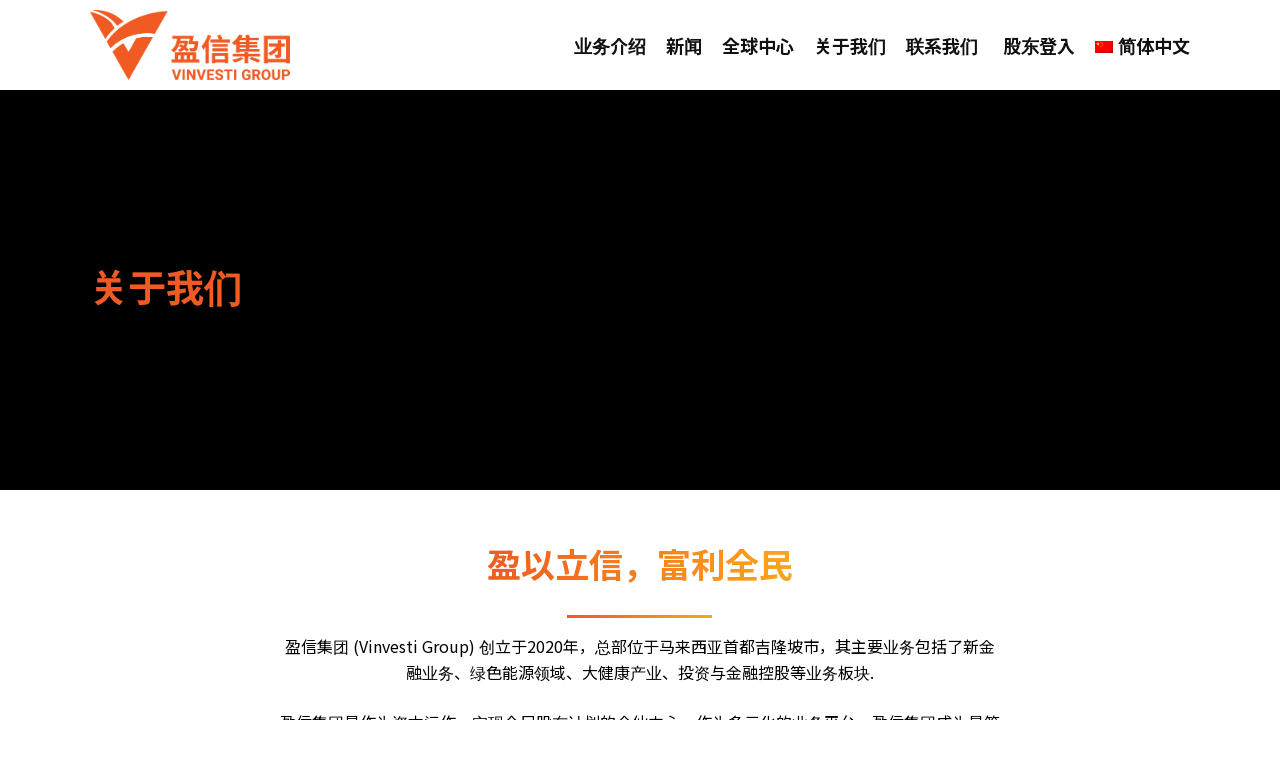

--- FILE ---
content_type: text/html; charset=UTF-8
request_url: https://www.vinvestigroup.com/%E5%85%B3%E4%BA%8E%E6%88%91%E4%BB%AC/
body_size: 15887
content:
<!DOCTYPE html>

<html lang="zh-hans" class="no-js">
<head>
	
	<meta charset="UTF-8">
	
	<meta name="viewport" content="width=device-width, initial-scale=1, maximum-scale=1, user-scalable=0" /><meta name='robots' content='index, follow, max-image-preview:large, max-snippet:-1, max-video-preview:-1' />
<link rel="alternate" hreflang="zh-hans" href="https://www.vinvestigroup.com/%e5%85%b3%e4%ba%8e%e6%88%91%e4%bb%ac/" />
<link rel="alternate" hreflang="en" href="https://www.vinvestigroup.com/about-us/?lang=en" />
<link rel="alternate" hreflang="ja" href="https://www.vinvestigroup.com/%e5%85%b3%e4%ba%8e%e6%88%91%e4%bb%ac/?lang=ja" />
<link rel="alternate" hreflang="ko" href="https://www.vinvestigroup.com/%e5%85%b3%e4%ba%8e%e6%88%91%e4%bb%ac/?lang=ko" />
<link rel="alternate" hreflang="vi" href="https://www.vinvestigroup.com/%e5%85%b3%e4%ba%8e%e6%88%91%e4%bb%ac/?lang=vi" />
<link rel="alternate" hreflang="zh-hant" href="https://www.vinvestigroup.com/%e5%85%b3%e4%ba%8e%e6%88%91%e4%bb%ac/?lang=zh-hant" />
<link rel="alternate" hreflang="x-default" href="https://www.vinvestigroup.com/%e5%85%b3%e4%ba%8e%e6%88%91%e4%bb%ac/" />

	<!-- This site is optimized with the Yoast SEO plugin v20.1 - https://yoast.com/wordpress/plugins/seo/ -->
	<title>关于我们 - 盈信集团 Vinvesti Group</title>
	<link rel="canonical" href="https://www.vinvestigroup.com/关于我们/" />
	<meta property="og:locale" content="zh_CN" />
	<meta property="og:type" content="article" />
	<meta property="og:title" content="关于我们 - 盈信集团 Vinvesti Group" />
	<meta property="og:url" content="https://www.vinvestigroup.com/关于我们/" />
	<meta property="og:site_name" content="盈信集团 Vinvesti Group" />
	<meta property="article:modified_time" content="2021-05-05T01:42:11+00:00" />
	<meta name="twitter:card" content="summary_large_image" />
	<meta name="twitter:label1" content="预计阅读时间" />
	<meta name="twitter:data1" content="2分" />
	<script type="application/ld+json" class="yoast-schema-graph">{"@context":"https://schema.org","@graph":[{"@type":"WebPage","@id":"https://www.vinvestigroup.com/%e5%85%b3%e4%ba%8e%e6%88%91%e4%bb%ac/","url":"https://www.vinvestigroup.com/%e5%85%b3%e4%ba%8e%e6%88%91%e4%bb%ac/","name":"关于我们 - 盈信集团 Vinvesti Group","isPartOf":{"@id":"https://www.vinvestigroup.com/#website"},"datePublished":"2021-01-27T03:19:05+00:00","dateModified":"2021-05-05T01:42:11+00:00","breadcrumb":{"@id":"https://www.vinvestigroup.com/%e5%85%b3%e4%ba%8e%e6%88%91%e4%bb%ac/#breadcrumb"},"inLanguage":"zh-CN","potentialAction":[{"@type":"ReadAction","target":["https://www.vinvestigroup.com/%e5%85%b3%e4%ba%8e%e6%88%91%e4%bb%ac/"]}]},{"@type":"BreadcrumbList","@id":"https://www.vinvestigroup.com/%e5%85%b3%e4%ba%8e%e6%88%91%e4%bb%ac/#breadcrumb","itemListElement":[{"@type":"ListItem","position":1,"name":"首页","item":"https://www.vinvestigroup.com/"},{"@type":"ListItem","position":2,"name":"关于我们"}]},{"@type":"WebSite","@id":"https://www.vinvestigroup.com/#website","url":"https://www.vinvestigroup.com/","name":"盈信集团 Vinvesti Group","description":"Official Website","potentialAction":[{"@type":"SearchAction","target":{"@type":"EntryPoint","urlTemplate":"https://www.vinvestigroup.com/?s={search_term_string}"},"query-input":"required name=search_term_string"}],"inLanguage":"zh-CN"}]}</script>
	<!-- / Yoast SEO plugin. -->


<link rel='dns-prefetch' href='//fonts.googleapis.com' />
<link rel="alternate" type="application/rss+xml" title="盈信集团 Vinvesti Group &raquo; Feed" href="https://www.vinvestigroup.com/feed/" />
<link rel="alternate" type="application/rss+xml" title="盈信集团 Vinvesti Group &raquo; 评论Feed" href="https://www.vinvestigroup.com/comments/feed/" />
<script type="text/javascript">
window._wpemojiSettings = {"baseUrl":"https:\/\/s.w.org\/images\/core\/emoji\/14.0.0\/72x72\/","ext":".png","svgUrl":"https:\/\/s.w.org\/images\/core\/emoji\/14.0.0\/svg\/","svgExt":".svg","source":{"concatemoji":"https:\/\/www.vinvestigroup.com\/wp-includes\/js\/wp-emoji-release.min.js?ver=52d49bce21afed5803c5d6f71382869e"}};
/*! This file is auto-generated */
!function(e,a,t){var n,r,o,i=a.createElement("canvas"),p=i.getContext&&i.getContext("2d");function s(e,t){var a=String.fromCharCode,e=(p.clearRect(0,0,i.width,i.height),p.fillText(a.apply(this,e),0,0),i.toDataURL());return p.clearRect(0,0,i.width,i.height),p.fillText(a.apply(this,t),0,0),e===i.toDataURL()}function c(e){var t=a.createElement("script");t.src=e,t.defer=t.type="text/javascript",a.getElementsByTagName("head")[0].appendChild(t)}for(o=Array("flag","emoji"),t.supports={everything:!0,everythingExceptFlag:!0},r=0;r<o.length;r++)t.supports[o[r]]=function(e){if(p&&p.fillText)switch(p.textBaseline="top",p.font="600 32px Arial",e){case"flag":return s([127987,65039,8205,9895,65039],[127987,65039,8203,9895,65039])?!1:!s([55356,56826,55356,56819],[55356,56826,8203,55356,56819])&&!s([55356,57332,56128,56423,56128,56418,56128,56421,56128,56430,56128,56423,56128,56447],[55356,57332,8203,56128,56423,8203,56128,56418,8203,56128,56421,8203,56128,56430,8203,56128,56423,8203,56128,56447]);case"emoji":return!s([129777,127995,8205,129778,127999],[129777,127995,8203,129778,127999])}return!1}(o[r]),t.supports.everything=t.supports.everything&&t.supports[o[r]],"flag"!==o[r]&&(t.supports.everythingExceptFlag=t.supports.everythingExceptFlag&&t.supports[o[r]]);t.supports.everythingExceptFlag=t.supports.everythingExceptFlag&&!t.supports.flag,t.DOMReady=!1,t.readyCallback=function(){t.DOMReady=!0},t.supports.everything||(n=function(){t.readyCallback()},a.addEventListener?(a.addEventListener("DOMContentLoaded",n,!1),e.addEventListener("load",n,!1)):(e.attachEvent("onload",n),a.attachEvent("onreadystatechange",function(){"complete"===a.readyState&&t.readyCallback()})),(e=t.source||{}).concatemoji?c(e.concatemoji):e.wpemoji&&e.twemoji&&(c(e.twemoji),c(e.wpemoji)))}(window,document,window._wpemojiSettings);
</script>
<style type="text/css">
img.wp-smiley,
img.emoji {
	display: inline !important;
	border: none !important;
	box-shadow: none !important;
	height: 1em !important;
	width: 1em !important;
	margin: 0 0.07em !important;
	vertical-align: -0.1em !important;
	background: none !important;
	padding: 0 !important;
}
</style>
	<link rel='stylesheet' id='wp-block-library-css' href='https://www.vinvestigroup.com/wp-includes/css/dist/block-library/style.min.css?ver=52d49bce21afed5803c5d6f71382869e' type='text/css' media='all' />
<link rel='stylesheet' id='classic-theme-styles-css' href='https://www.vinvestigroup.com/wp-includes/css/classic-themes.min.css?ver=1' type='text/css' media='all' />
<style id='global-styles-inline-css' type='text/css'>
body{--wp--preset--color--black: #000000;--wp--preset--color--cyan-bluish-gray: #abb8c3;--wp--preset--color--white: #ffffff;--wp--preset--color--pale-pink: #f78da7;--wp--preset--color--vivid-red: #cf2e2e;--wp--preset--color--luminous-vivid-orange: #ff6900;--wp--preset--color--luminous-vivid-amber: #fcb900;--wp--preset--color--light-green-cyan: #7bdcb5;--wp--preset--color--vivid-green-cyan: #00d084;--wp--preset--color--pale-cyan-blue: #8ed1fc;--wp--preset--color--vivid-cyan-blue: #0693e3;--wp--preset--color--vivid-purple: #9b51e0;--wp--preset--gradient--vivid-cyan-blue-to-vivid-purple: linear-gradient(135deg,rgba(6,147,227,1) 0%,rgb(155,81,224) 100%);--wp--preset--gradient--light-green-cyan-to-vivid-green-cyan: linear-gradient(135deg,rgb(122,220,180) 0%,rgb(0,208,130) 100%);--wp--preset--gradient--luminous-vivid-amber-to-luminous-vivid-orange: linear-gradient(135deg,rgba(252,185,0,1) 0%,rgba(255,105,0,1) 100%);--wp--preset--gradient--luminous-vivid-orange-to-vivid-red: linear-gradient(135deg,rgba(255,105,0,1) 0%,rgb(207,46,46) 100%);--wp--preset--gradient--very-light-gray-to-cyan-bluish-gray: linear-gradient(135deg,rgb(238,238,238) 0%,rgb(169,184,195) 100%);--wp--preset--gradient--cool-to-warm-spectrum: linear-gradient(135deg,rgb(74,234,220) 0%,rgb(151,120,209) 20%,rgb(207,42,186) 40%,rgb(238,44,130) 60%,rgb(251,105,98) 80%,rgb(254,248,76) 100%);--wp--preset--gradient--blush-light-purple: linear-gradient(135deg,rgb(255,206,236) 0%,rgb(152,150,240) 100%);--wp--preset--gradient--blush-bordeaux: linear-gradient(135deg,rgb(254,205,165) 0%,rgb(254,45,45) 50%,rgb(107,0,62) 100%);--wp--preset--gradient--luminous-dusk: linear-gradient(135deg,rgb(255,203,112) 0%,rgb(199,81,192) 50%,rgb(65,88,208) 100%);--wp--preset--gradient--pale-ocean: linear-gradient(135deg,rgb(255,245,203) 0%,rgb(182,227,212) 50%,rgb(51,167,181) 100%);--wp--preset--gradient--electric-grass: linear-gradient(135deg,rgb(202,248,128) 0%,rgb(113,206,126) 100%);--wp--preset--gradient--midnight: linear-gradient(135deg,rgb(2,3,129) 0%,rgb(40,116,252) 100%);--wp--preset--duotone--dark-grayscale: url('#wp-duotone-dark-grayscale');--wp--preset--duotone--grayscale: url('#wp-duotone-grayscale');--wp--preset--duotone--purple-yellow: url('#wp-duotone-purple-yellow');--wp--preset--duotone--blue-red: url('#wp-duotone-blue-red');--wp--preset--duotone--midnight: url('#wp-duotone-midnight');--wp--preset--duotone--magenta-yellow: url('#wp-duotone-magenta-yellow');--wp--preset--duotone--purple-green: url('#wp-duotone-purple-green');--wp--preset--duotone--blue-orange: url('#wp-duotone-blue-orange');--wp--preset--font-size--small: 13px;--wp--preset--font-size--medium: 20px;--wp--preset--font-size--large: 36px;--wp--preset--font-size--x-large: 42px;--wp--preset--spacing--20: 0.44rem;--wp--preset--spacing--30: 0.67rem;--wp--preset--spacing--40: 1rem;--wp--preset--spacing--50: 1.5rem;--wp--preset--spacing--60: 2.25rem;--wp--preset--spacing--70: 3.38rem;--wp--preset--spacing--80: 5.06rem;}:where(.is-layout-flex){gap: 0.5em;}body .is-layout-flow > .alignleft{float: left;margin-inline-start: 0;margin-inline-end: 2em;}body .is-layout-flow > .alignright{float: right;margin-inline-start: 2em;margin-inline-end: 0;}body .is-layout-flow > .aligncenter{margin-left: auto !important;margin-right: auto !important;}body .is-layout-constrained > .alignleft{float: left;margin-inline-start: 0;margin-inline-end: 2em;}body .is-layout-constrained > .alignright{float: right;margin-inline-start: 2em;margin-inline-end: 0;}body .is-layout-constrained > .aligncenter{margin-left: auto !important;margin-right: auto !important;}body .is-layout-constrained > :where(:not(.alignleft):not(.alignright):not(.alignfull)){max-width: var(--wp--style--global--content-size);margin-left: auto !important;margin-right: auto !important;}body .is-layout-constrained > .alignwide{max-width: var(--wp--style--global--wide-size);}body .is-layout-flex{display: flex;}body .is-layout-flex{flex-wrap: wrap;align-items: center;}body .is-layout-flex > *{margin: 0;}:where(.wp-block-columns.is-layout-flex){gap: 2em;}.has-black-color{color: var(--wp--preset--color--black) !important;}.has-cyan-bluish-gray-color{color: var(--wp--preset--color--cyan-bluish-gray) !important;}.has-white-color{color: var(--wp--preset--color--white) !important;}.has-pale-pink-color{color: var(--wp--preset--color--pale-pink) !important;}.has-vivid-red-color{color: var(--wp--preset--color--vivid-red) !important;}.has-luminous-vivid-orange-color{color: var(--wp--preset--color--luminous-vivid-orange) !important;}.has-luminous-vivid-amber-color{color: var(--wp--preset--color--luminous-vivid-amber) !important;}.has-light-green-cyan-color{color: var(--wp--preset--color--light-green-cyan) !important;}.has-vivid-green-cyan-color{color: var(--wp--preset--color--vivid-green-cyan) !important;}.has-pale-cyan-blue-color{color: var(--wp--preset--color--pale-cyan-blue) !important;}.has-vivid-cyan-blue-color{color: var(--wp--preset--color--vivid-cyan-blue) !important;}.has-vivid-purple-color{color: var(--wp--preset--color--vivid-purple) !important;}.has-black-background-color{background-color: var(--wp--preset--color--black) !important;}.has-cyan-bluish-gray-background-color{background-color: var(--wp--preset--color--cyan-bluish-gray) !important;}.has-white-background-color{background-color: var(--wp--preset--color--white) !important;}.has-pale-pink-background-color{background-color: var(--wp--preset--color--pale-pink) !important;}.has-vivid-red-background-color{background-color: var(--wp--preset--color--vivid-red) !important;}.has-luminous-vivid-orange-background-color{background-color: var(--wp--preset--color--luminous-vivid-orange) !important;}.has-luminous-vivid-amber-background-color{background-color: var(--wp--preset--color--luminous-vivid-amber) !important;}.has-light-green-cyan-background-color{background-color: var(--wp--preset--color--light-green-cyan) !important;}.has-vivid-green-cyan-background-color{background-color: var(--wp--preset--color--vivid-green-cyan) !important;}.has-pale-cyan-blue-background-color{background-color: var(--wp--preset--color--pale-cyan-blue) !important;}.has-vivid-cyan-blue-background-color{background-color: var(--wp--preset--color--vivid-cyan-blue) !important;}.has-vivid-purple-background-color{background-color: var(--wp--preset--color--vivid-purple) !important;}.has-black-border-color{border-color: var(--wp--preset--color--black) !important;}.has-cyan-bluish-gray-border-color{border-color: var(--wp--preset--color--cyan-bluish-gray) !important;}.has-white-border-color{border-color: var(--wp--preset--color--white) !important;}.has-pale-pink-border-color{border-color: var(--wp--preset--color--pale-pink) !important;}.has-vivid-red-border-color{border-color: var(--wp--preset--color--vivid-red) !important;}.has-luminous-vivid-orange-border-color{border-color: var(--wp--preset--color--luminous-vivid-orange) !important;}.has-luminous-vivid-amber-border-color{border-color: var(--wp--preset--color--luminous-vivid-amber) !important;}.has-light-green-cyan-border-color{border-color: var(--wp--preset--color--light-green-cyan) !important;}.has-vivid-green-cyan-border-color{border-color: var(--wp--preset--color--vivid-green-cyan) !important;}.has-pale-cyan-blue-border-color{border-color: var(--wp--preset--color--pale-cyan-blue) !important;}.has-vivid-cyan-blue-border-color{border-color: var(--wp--preset--color--vivid-cyan-blue) !important;}.has-vivid-purple-border-color{border-color: var(--wp--preset--color--vivid-purple) !important;}.has-vivid-cyan-blue-to-vivid-purple-gradient-background{background: var(--wp--preset--gradient--vivid-cyan-blue-to-vivid-purple) !important;}.has-light-green-cyan-to-vivid-green-cyan-gradient-background{background: var(--wp--preset--gradient--light-green-cyan-to-vivid-green-cyan) !important;}.has-luminous-vivid-amber-to-luminous-vivid-orange-gradient-background{background: var(--wp--preset--gradient--luminous-vivid-amber-to-luminous-vivid-orange) !important;}.has-luminous-vivid-orange-to-vivid-red-gradient-background{background: var(--wp--preset--gradient--luminous-vivid-orange-to-vivid-red) !important;}.has-very-light-gray-to-cyan-bluish-gray-gradient-background{background: var(--wp--preset--gradient--very-light-gray-to-cyan-bluish-gray) !important;}.has-cool-to-warm-spectrum-gradient-background{background: var(--wp--preset--gradient--cool-to-warm-spectrum) !important;}.has-blush-light-purple-gradient-background{background: var(--wp--preset--gradient--blush-light-purple) !important;}.has-blush-bordeaux-gradient-background{background: var(--wp--preset--gradient--blush-bordeaux) !important;}.has-luminous-dusk-gradient-background{background: var(--wp--preset--gradient--luminous-dusk) !important;}.has-pale-ocean-gradient-background{background: var(--wp--preset--gradient--pale-ocean) !important;}.has-electric-grass-gradient-background{background: var(--wp--preset--gradient--electric-grass) !important;}.has-midnight-gradient-background{background: var(--wp--preset--gradient--midnight) !important;}.has-small-font-size{font-size: var(--wp--preset--font-size--small) !important;}.has-medium-font-size{font-size: var(--wp--preset--font-size--medium) !important;}.has-large-font-size{font-size: var(--wp--preset--font-size--large) !important;}.has-x-large-font-size{font-size: var(--wp--preset--font-size--x-large) !important;}
.wp-block-navigation a:where(:not(.wp-element-button)){color: inherit;}
:where(.wp-block-columns.is-layout-flex){gap: 2em;}
.wp-block-pullquote{font-size: 1.5em;line-height: 1.6;}
</style>
<link rel='stylesheet' id='contact-form-7-css' href='https://www.vinvestigroup.com/wp-content/plugins/contact-form-7/includes/css/styles.css?ver=5.7.3' type='text/css' media='all' />
<link rel='stylesheet' id='fpl_fancy-css' href='https://www.vinvestigroup.com/wp-content/plugins/fancy_owlsome/assets/css/jquery.fancybox.min.css?ver=52d49bce21afed5803c5d6f71382869e' type='text/css' media='all' />
<link rel='stylesheet' id='rs-plugin-settings-css' href='https://www.vinvestigroup.com/wp-content/plugins/revslider/public/assets/css/rs6.css?ver=6.0.9' type='text/css' media='all' />
<style id='rs-plugin-settings-inline-css' type='text/css'>
#rs-demo-id {}
</style>
<link rel='stylesheet' id='salient-social-css' href='https://www.vinvestigroup.com/wp-content/plugins/salient-social/css/style.css?ver=1.0' type='text/css' media='all' />
<style id='salient-social-inline-css' type='text/css'>

  .sharing-default-minimal .nectar-love.loved,
  body .nectar-social[data-color-override="override"].fixed > a:before, 
  body .nectar-social[data-color-override="override"].fixed .nectar-social-inner a,
  .sharing-default-minimal .nectar-social[data-color-override="override"] .nectar-social-inner a:hover {
    background-color: #f15a22;
  }
  .nectar-social.hover .nectar-love.loved,
  .nectar-social.hover > .nectar-love-button a:hover,
  .nectar-social[data-color-override="override"].hover > div a:hover,
  #single-below-header .nectar-social[data-color-override="override"].hover > div a:hover,
  .nectar-social[data-color-override="override"].hover .share-btn:hover,
  .sharing-default-minimal .nectar-social[data-color-override="override"] .nectar-social-inner a {
    border-color: #f15a22;
  }
  #single-below-header .nectar-social.hover .nectar-love.loved i,
  #single-below-header .nectar-social.hover[data-color-override="override"] a:hover,
  #single-below-header .nectar-social.hover[data-color-override="override"] a:hover i,
  #single-below-header .nectar-social.hover .nectar-love-button a:hover i,
  .nectar-love:hover i,
  .hover .nectar-love:hover .total_loves,
  .nectar-love.loved i,
  .nectar-social.hover .nectar-love.loved .total_loves,
  .nectar-social.hover .share-btn:hover, 
  .nectar-social[data-color-override="override"].hover .nectar-social-inner a:hover,
  .nectar-social[data-color-override="override"].hover > div:hover span,
  .sharing-default-minimal .nectar-social[data-color-override="override"] .nectar-social-inner a:not(:hover) i,
  .sharing-default-minimal .nectar-social[data-color-override="override"] .nectar-social-inner a:not(:hover) {
    color: #f15a22;
  }
</style>
<link rel='stylesheet' id='wpml-menu-item-0-css' href='//www.vinvestigroup.com/wp-content/plugins/sitepress-multilingual-cms/templates/language-switchers/menu-item/style.min.css?ver=1' type='text/css' media='all' />
<link rel='stylesheet' id='font-awesome-css' href='https://www.vinvestigroup.com/wp-content/themes/salient/css/font-awesome.min.css?ver=4.6.4' type='text/css' media='all' />
<link rel='stylesheet' id='main-styles-css' href='https://www.vinvestigroup.com/wp-content/themes/salient/css/style.css?ver=10.5.3' type='text/css' media='all' />
<style id='main-styles-inline-css' type='text/css'>
html body[data-header-resize="1"] .container-wrap, html body[data-header-resize="0"] .container-wrap, body[data-header-format="left-header"][data-header-resize="0"] .container-wrap { padding-top: 0; }
html:not(.page-trans-loaded) { background-color: #ffffff; }
</style>
<link rel='stylesheet' id='magnific-css' href='https://www.vinvestigroup.com/wp-content/themes/salient/css/plugins/magnific.css?ver=8.6.0' type='text/css' media='all' />
<link rel='stylesheet' id='nectar_default_font_open_sans-css' href='https://fonts.googleapis.com/css?family=Open+Sans%3A300%2C400%2C600%2C700&#038;subset=latin%2Clatin-ext' type='text/css' media='all' />
<link rel='stylesheet' id='responsive-css' href='https://www.vinvestigroup.com/wp-content/themes/salient/css/responsive.css?ver=10.5.3' type='text/css' media='all' />
<link rel='stylesheet' id='select2-css' href='https://www.vinvestigroup.com/wp-content/themes/salient/css/plugins/select2.css?ver=6.2' type='text/css' media='all' />
<link rel='stylesheet' id='skin-material-css' href='https://www.vinvestigroup.com/wp-content/themes/salient/css/skin-material.css?ver=10.5.3' type='text/css' media='all' />
<link rel='stylesheet' id='js_composer_front-css' href='https://www.vinvestigroup.com/wp-content/plugins/js_composer_salient/assets/css/js_composer.min.css?ver=5.7' type='text/css' media='all' />
<link rel='stylesheet' id='dynamic-css-css' href='https://www.vinvestigroup.com/wp-content/themes/salient/css/salient-dynamic-styles.css?ver=15716' type='text/css' media='all' />
<style id='dynamic-css-inline-css' type='text/css'>
#page-header-bg h1,#page-header-bg .subheader,.nectar-box-roll .overlaid-content h1,.nectar-box-roll .overlaid-content .subheader,#page-header-bg #portfolio-nav a i,body .section-title #portfolio-nav a:hover i,.page-header-no-bg h1,.page-header-no-bg span,#page-header-bg #portfolio-nav a i,#page-header-bg span,#page-header-bg #single-below-header a:hover,#page-header-bg #single-below-header a:focus,#page-header-bg.fullscreen-header .author-section a{color:#f15a22!important;}body #page-header-bg .pinterest-share i,body #page-header-bg .facebook-share i,body #page-header-bg .linkedin-share i,body #page-header-bg .twitter-share i,body #page-header-bg .google-plus-share i,body #page-header-bg .icon-salient-heart,body #page-header-bg .icon-salient-heart-2{color:#f15a22;}body .section-title #portfolio-nav a:hover i{opacity:0.75;}.single #page-header-bg .blog-title #single-meta .nectar-social.hover > div a,.single #page-header-bg .blog-title #single-meta > div a,.single #page-header-bg .blog-title #single-meta ul .n-shortcode a,#page-header-bg .blog-title #single-meta .nectar-social.hover .share-btn{border-color:rgba(241,90,34,0.4);}.single #page-header-bg .blog-title #single-meta .nectar-social.hover > div a:hover,#page-header-bg .blog-title #single-meta .nectar-social.hover .share-btn:hover,.single #page-header-bg .blog-title #single-meta div > a:hover,.single #page-header-bg .blog-title #single-meta ul .n-shortcode a:hover,.single #page-header-bg .blog-title #single-meta ul li:not(.meta-share-count):hover > a{border-color:rgba(241,90,34,1);}.single #page-header-bg #single-meta div span,.single #page-header-bg #single-meta > div a,.single #page-header-bg #single-meta > div i{color:#f15a22!important;}.single #page-header-bg #single-meta ul .meta-share-count .nectar-social a i{color:rgba(241,90,34,0.7)!important;}.single #page-header-bg #single-meta ul .meta-share-count .nectar-social a:hover i{color:rgba(241,90,34,1)!important;}@media only screen and (min-width:1000px){body #ajax-content-wrap.no-scroll{min-height:calc(100vh - 90px);height:calc(100vh - 90px)!important;}}@media only screen and (min-width:1000px){#page-header-wrap.fullscreen-header,#page-header-wrap.fullscreen-header #page-header-bg,html:not(.nectar-box-roll-loaded) .nectar-box-roll > #page-header-bg.fullscreen-header,.nectar_fullscreen_zoom_recent_projects,#nectar_fullscreen_rows:not(.afterLoaded) > div{height:calc(100vh - 89px);}.wpb_row.vc_row-o-full-height.top-level,.wpb_row.vc_row-o-full-height.top-level > .col.span_12{min-height:calc(100vh - 89px);}html:not(.nectar-box-roll-loaded) .nectar-box-roll > #page-header-bg.fullscreen-header{top:90px;}.nectar-slider-wrap[data-fullscreen="true"]:not(.loaded),.nectar-slider-wrap[data-fullscreen="true"]:not(.loaded) .swiper-container{height:calc(100vh - 88px)!important;}.admin-bar .nectar-slider-wrap[data-fullscreen="true"]:not(.loaded),.admin-bar .nectar-slider-wrap[data-fullscreen="true"]:not(.loaded) .swiper-container{height:calc(100vh - 88px - 32px)!important;}}
</style>
<link rel='stylesheet' id='redux-google-fonts-salient_redux-css' href='https://fonts.googleapis.com/css?family=Noto+Sans+JP%3A700%2C400%7CPT+Sans%3A400&#038;subset=latin&#038;ver=1675996033' type='text/css' media='all' />
<script type='text/javascript' src='https://www.vinvestigroup.com/wp-includes/js/jquery/jquery.min.js?ver=3.6.1' id='jquery-core-js'></script>
<script type='text/javascript' src='https://www.vinvestigroup.com/wp-includes/js/jquery/jquery-migrate.min.js?ver=3.3.2' id='jquery-migrate-js'></script>
<script type='text/javascript' src='https://www.vinvestigroup.com/wp-content/plugins/revslider/public/assets/js/revolution.tools.min.js?ver=6.0' id='tp-tools-js'></script>
<script type='text/javascript' src='https://www.vinvestigroup.com/wp-content/plugins/revslider/public/assets/js/rs6.min.js?ver=6.0.9' id='revmin-js'></script>
<link rel="https://api.w.org/" href="https://www.vinvestigroup.com/wp-json/" /><link rel="alternate" type="application/json" href="https://www.vinvestigroup.com/wp-json/wp/v2/pages/6523" /><link rel="EditURI" type="application/rsd+xml" title="RSD" href="https://www.vinvestigroup.com/xmlrpc.php?rsd" />
<link rel="wlwmanifest" type="application/wlwmanifest+xml" href="https://www.vinvestigroup.com/wp-includes/wlwmanifest.xml" />

<link rel='shortlink' href='https://www.vinvestigroup.com/?p=6523' />
<link rel="alternate" type="application/json+oembed" href="https://www.vinvestigroup.com/wp-json/oembed/1.0/embed?url=https%3A%2F%2Fwww.vinvestigroup.com%2F%25e5%2585%25b3%25e4%25ba%258e%25e6%2588%2591%25e4%25bb%25ac%2F" />
<link rel="alternate" type="text/xml+oembed" href="https://www.vinvestigroup.com/wp-json/oembed/1.0/embed?url=https%3A%2F%2Fwww.vinvestigroup.com%2F%25e5%2585%25b3%25e4%25ba%258e%25e6%2588%2591%25e4%25bb%25ac%2F&#038;format=xml" />
<meta name="generator" content="WPML ver:4.5.14 stt:59,61,1,28,29,57;" />
<script type="text/javascript"> var root = document.getElementsByTagName( "html" )[0]; root.setAttribute( "class", "js" ); </script><style type="text/css">.recentcomments a{display:inline !important;padding:0 !important;margin:0 !important;}</style><meta name="generator" content="Powered by WPBakery Page Builder - drag and drop page builder for WordPress."/>
<!--[if lte IE 9]><link rel="stylesheet" type="text/css" href="https://www.vinvestigroup.com/wp-content/plugins/js_composer_salient/assets/css/vc_lte_ie9.min.css" media="screen"><![endif]--><meta name="generator" content="Powered by Slider Revolution 6.0.9 - responsive, Mobile-Friendly Slider Plugin for WordPress with comfortable drag and drop interface." />
<link rel="icon" href="https://www.vinvestigroup.com/wp-content/uploads/2021/04/logo-icon-1-100x100.png" sizes="32x32" />
<link rel="icon" href="https://www.vinvestigroup.com/wp-content/uploads/2021/04/logo-icon-1.png" sizes="192x192" />
<link rel="apple-touch-icon" href="https://www.vinvestigroup.com/wp-content/uploads/2021/04/logo-icon-1.png" />
<meta name="msapplication-TileImage" content="https://www.vinvestigroup.com/wp-content/uploads/2021/04/logo-icon-1.png" />
<script type="text/javascript">function setREVStartSize(a){try{var b,c=document.getElementById(a.c).parentNode.offsetWidth;if(c=0===c||isNaN(c)?window.innerWidth:c,a.tabw=void 0===a.tabw?0:parseInt(a.tabw),a.thumbw=void 0===a.thumbw?0:parseInt(a.thumbw),a.tabh=void 0===a.tabh?0:parseInt(a.tabh),a.thumbh=void 0===a.thumbh?0:parseInt(a.thumbh),a.tabhide=void 0===a.tabhide?0:parseInt(a.tabhide),a.thumbhide=void 0===a.thumbhide?0:parseInt(a.thumbhide),a.mh=void 0===a.mh||""==a.mh?0:a.mh,"fullscreen"===a.layout||"fullscreen"===a.l)b=Math.max(a.mh,window.innerHeight);else{for(var d in a.gw=Array.isArray(a.gw)?a.gw:[a.gw],a.rl)(void 0===a.gw[d]||0===a.gw[d])&&(a.gw[d]=a.gw[d-1]);for(var d in a.gh=void 0===a.el||""===a.el||Array.isArray(a.el)&&0==a.el.length?a.gh:a.el,a.gh=Array.isArray(a.gh)?a.gh:[a.gh],a.rl)(void 0===a.gh[d]||0===a.gh[d])&&(a.gh[d]=a.gh[d-1]);var e,f=Array(a.rl.length),g=0;for(var d in a.tabw=a.tabhide>=c?0:a.tabw,a.thumbw=a.thumbhide>=c?0:a.thumbw,a.tabh=a.tabhide>=c?0:a.tabh,a.thumbh=a.thumbhide>=c?0:a.thumbh,a.rl)f[d]=a.rl[d]<window.innerWidth?0:a.rl[d];for(var d in e=f[0],f)e>f[d]&&0<f[d]&&(e=f[d],g=d);var h=c>a.gw[g]+a.tabw+a.thumbw?1:(c-(a.tabw+a.thumbw))/a.gw[g];b=a.gh[g]*h+(a.tabh+a.thumbh)}void 0===window.rs_init_css&&(window.rs_init_css=document.head.appendChild(document.createElement("style"))),document.getElementById(a.c).height=b,window.rs_init_css.innerHTML+="#"+a.c+"_wrapper { height: "+b+"px }"}catch(a){console.log("Failure at Presize of Slider:"+a)}};</script>
		<style type="text/css" id="wp-custom-css">
			html[lang=vi-VN] #top nav>ul>li>a{
	font-size: 14px;
}
p#breadcrumbs, fieldset.nf-saves-cont {
    display: none;
}
.lock-icon:before {
    content: url('https://dev.zhi.services/vinvestigroup/wp-content/uploads/2021/02/lock-solid.png');
    margin-left: 10px;
    margin-top: 3px;
    margin-right: -5px;
    display: inline-block;
	   filter: brightness(0.1);
}

.lock-icon > .sub-menu {
    padding: 10px 0;
}
.lock-icon.capital-icon:before, .lock-icon.vinvestiworld-icon:before {
    position: absolute;
    left: 15px;
    top: 50%;
    transform: translateY(-50%);
    margin: 0;
}
.lock-icon.capital-icon:after {
    content: '';
    position: absolute;
    left: 40px;
    top: 50%;
    transform: translateY(-50%);
    margin: 0;
    width: 20px;
    height: 20px;
    background: url(https://dev.zhi.services/vinvestigroup/wp-content/uploads/2021/05/Vinvesti-Capital_Icon.png);
    background-size: contain;
    background-repeat: no-repeat;
}
.lock-icon.vinvestiworld-icon:after {
    content: '';
    position: absolute;
    left: 40px;
    top: 50%;
    transform: translateY(-50%);
    margin: 0;
    width: 20px;
    height: 20px;
    background: url(https://dev.zhi.services/vinvestigroup/wp-content/uploads/2021/04/Vinvesti-Group_Logo_only.png);
    background-size: contain;
    background-repeat: no-repeat;
}
.sub-menu li.lock-icon:hover:before {
    filter: brightness(100);
	   z-index: 99;
}
 .sub-menu li.lock-icon:hover:after {
	z-index:99;
}
.lock-icon.capital-icon a, .lock-icon.vinvestiworld-icon a {
    padding-left: 65px;
    font-weight: bold !important;
}
@media screen and (max-width: 991px) {
	.lock-icon:before {
		filter:brightness(100);
		margin-left:0;
		margin-right: 5px;
	}
}

/** News **/
.shareholder_data-wrapper {
    margin: 80px 0;
    box-shadow: 0 0 5px rgb(0 0 0 / 30%);
}
.shareholder_data-header {
    background: #f15a22;
    padding: 25px 20px 20px;
    font-size: 20px;
}
.shareholder_data-header h3, .shareholder_data-header i {
    font-size: 24px;
    margin: 0;
}
.shareholder_data-content {
	text-align: center;
	padding: 35px 20px 20px;
}
.news_content-list {
    display: inline-block;
    width: calc(24.5% - 11.25px);
    margin-right: 15px;
    vertical-align: top;
}
.news_content-list:nth-child(4n) {
    margin-right: 0;
}
.news_content-list img {
    width: 100%;
    height: 140px;
    object-fit: cover;
    object-position: center;
}
.history-wrapper {
    box-shadow: 0 0 5px rgb(0 0 0 / 30%);
    margin-bottom: 20px;
}
.history-content {
    padding: 1.5rem;
	text-align: left;
}
.history-content h4 {
    margin-bottom: 25px;
    min-height: 60px;
			font-size: 18px;
			line-height: 20px;
}
.history-content a {
    font-weight: bold;
    font-size: 14px;
    display: inline-block;
    border-bottom: solid 1px;
    line-height: 15px;
}
.history-content p {
    font-size: 13px;
    font-weight: normal;
}
.news_pagination {
	text-align: center;
}
.news_pagination .page-numbers {
    padding: 5px 10px;
    box-shadow: 0 0 5px rgb(0 0 0 / 30%);
    border-radius: 3px;
    margin: 3px;
    display: inline-block;
}
.news_pagination .page-numbers.current, .news_pagination .page-numbers:hover {
    background: #f15a22;
    color: #fff;
}
@media screen and (max-width: 991px) {
	/* News */
	.news_content-list {
    display: inline-block;
    width: calc(49.5% - 7.5px);
    margin-right: 15px;
    vertical-align: top;
	}
	.news_content-list:nth-child(4n) {
    margin-right: 15px;
	}
	.news_content-list:nth-child(even) {
    margin-right: 0;
	}
}
@media screen and (max-width: 480px) {
	/* News */
	.news_content-list {
		width: 100%;
	}
	.history-content a {
		font-size: 12px;
	}
	.history-content h4 {
		font-size: 15px;
		margin-bottom: 15px;
		min-height: 40px;
	}
	.history-wrapper img {
		height: 160px;
	}
	.history-wrapper {
		box-shadow: none;
		border:solid 1px #ededed;
		margin-bottom: 20px;
	}
	.shareholder_data-content.news_content {
		padding: 20px 15px 0;
	}
	.history-content {
		padding: 15px;
	}
	.news_pagination .page-numbers {
    padding: 3px 8px;
    box-shadow: none;
    border-radius: 0;
    margin: 3px;
    display: inline-block;
	}
}

/** PROJECTS **/
.text-white, body .text-white, body .text-white h4{
    color: #fff;
}
.vvtgrp-project-logo {
    max-height: 120px;
    width: auto;
}
.vvtgrp-project-title h1 {
    color: #fff;
    font-size: 4.5rem;
    letter-spacing: 5px;
    line-height: 4.5rem;
}
body .row .vvtgrp-projects-content h4 {
    margin-bottom: 30px;
}
.vvtgrp-project-bottom .owl-dots {
    display: none;
}
.vvtgrp-project-bottom .owl-carousel img {
    height: 200px;
    width: 100%;
    object-fit: cover;
    object-position: center;
}
@media screen and (max-width: 575px) {
    .vvtgrp-project-title h1 {
        color: #fff;
        font-size: 2.5rem;
        letter-spacing: 1px;
        line-height: 2.5rem;
    }
    .vvtgrp-project-logo {
        max-height: 80px;
    }
}

/* 伊利购 */
.ytl-app {
    display: inline-block;
    margin: 0 10px;
    max-width: 45%;
}
.ylg-img img, .row .col .ylg-img img{
	margin-bottom: 0;
}
.ylg-app-wrapper p {
    display: flex;
    justify-content: space-between;
	margin-top: -20px;
}
.ylg-img-col > .vc_column-inner > .wpb_wrapper {
    max-width: 440px;
}
.ylg-theme-btn a {
    background: rgb(241,90,34);
    background: linear-gradient(0deg, rgba(241,90,34,1) 0%, rgba(250,166,26,1) 100%);
    display: inline-block;
    margin: 0 auto;
    padding: 8px 25px 12px;
    color: #fff;
    border-radius: 25px;
}

		</style>
		<noscript><style type="text/css"> .wpb_animate_when_almost_visible { opacity: 1; }</style></noscript>	
</head>


<body class="page-template-default page page-id-6523 nectar-auto-lightbox material wpb-js-composer js-comp-ver-5.7 vc_responsive" data-footer-reveal="false" data-footer-reveal-shadow="none" data-header-format="default" data-body-border="off" data-boxed-style="" data-header-breakpoint="1000" data-dropdown-style="minimal" data-cae="easeOutQuart" data-cad="1000" data-megamenu-width="contained" data-aie="zoom-out" data-ls="magnific" data-apte="center_mask_reveal" data-hhun="1" data-fancy-form-rcs="1" data-form-style="minimal" data-form-submit="regular" data-is="minimal" data-button-style="slightly_rounded_shadow" data-user-account-button="false" data-header-inherit-rc="false" data-header-search="false" data-animated-anchors="true" data-ajax-transitions="true" data-full-width-header="false" data-slide-out-widget-area="true" data-slide-out-widget-area-style="slide-out-from-right" data-user-set-ocm="off" data-loading-animation="none" data-bg-header="true" data-responsive="1" data-ext-responsive="true" data-header-resize="0" data-header-color="custom" data-transparent-header="false" data-cart="false" data-remove-m-parallax="" data-remove-m-video-bgs="" data-force-header-trans-color="light" data-smooth-scrolling="0" data-permanent-transparent="false" >
	
	<script type="text/javascript"> if(navigator.userAgent.match(/(Android|iPod|iPhone|iPad|BlackBerry|IEMobile|Opera Mini)/)) { document.body.className += " using-mobile-browser "; } </script><div class="ocm-effect-wrap"><div class="ocm-effect-wrap-inner"><div id="ajax-loading-screen" data-disable-mobile="1" data-disable-fade-on-click="0" data-effect="center_mask_reveal" data-method="standard"><span class="mask-top"></span><span class="mask-right"></span><span class="mask-bottom"></span><span class="mask-left"></span></div>	
	<div id="header-space"  data-header-mobile-fixed='1'></div> 
	
		
	<div id="header-outer" data-has-menu="true" data-has-buttons="no" data-using-pr-menu="false" data-mobile-fixed="1" data-ptnm="false" data-lhe="default" data-user-set-bg="#ffffff" data-format="default" data-permanent-transparent="false" data-megamenu-rt="0" data-remove-fixed="0" data-header-resize="0" data-cart="false" data-transparency-option="0" data-box-shadow="large" data-shrink-num="6" data-using-secondary="0" data-using-logo="1" data-logo-height="70" data-m-logo-height="35" data-padding="10" data-full-width="false" data-condense="false" >
		
		
<div id="search-outer" class="nectar">
	<div id="search">
		<div class="container">
			 <div id="search-box">
				 <div class="inner-wrap">
					 <div class="col span_12">
						  <form role="search" action="https://www.vinvestigroup.com/" method="GET">
														 <input type="text" name="s" id="s" value="" placeholder="Search" /> 
							 								
						<span>Hit enter to search or ESC to close</span>						</form>
					</div><!--/span_12-->
				</div><!--/inner-wrap-->
			 </div><!--/search-box-->
			 <div id="close"><a href="#">
				<span class="close-wrap"> <span class="close-line close-line1"></span> <span class="close-line close-line2"></span> </span>				 </a></div>
		 </div><!--/container-->
	</div><!--/search-->
</div><!--/search-outer-->

<header id="top">
	<div class="container">
		<div class="row">
			<div class="col span_3">
				<a id="logo" href="https://www.vinvestigroup.com" data-supplied-ml-starting-dark="true" data-supplied-ml-starting="true" data-supplied-ml="false" >
					<img class="stnd default-logo" alt="盈信集团 Vinvesti Group" src="https://www.vinvestigroup.com/wp-content/uploads/2021/04/Vinvesti-Group_Logo_Solid.png" srcset="https://www.vinvestigroup.com/wp-content/uploads/2021/04/Vinvesti-Group_Logo_Solid.png 1x, https://www.vinvestigroup.com/wp-content/uploads/2021/04/Vinvesti-Group_Logo_Solid.png 2x" /> 
				</a>
				
							</div><!--/span_3-->
			
			<div class="col span_9 col_last">
									<div class="slide-out-widget-area-toggle mobile-icon slide-out-from-right" data-icon-animation="simple-transform">
						<div> <a href="#sidewidgetarea" aria-label="Navigation Menu" aria-expanded="false" class="closed"> <span aria-hidden="true"> <i class="lines-button x2"> <i class="lines"></i> </i> </span> </a> </div> 
					</div>
								
									
					<nav>
						
						<ul class="sf-menu">	
							<li id="menu-item-7101" class="menu-item menu-item-type-post_type menu-item-object-page menu-item-7101"><a href="https://www.vinvestigroup.com/%e4%b8%9a%e5%8a%a1%e4%bb%8b%e7%bb%8d/">业务介绍</a></li>
<li id="menu-item-8068" class="menu-item menu-item-type-post_type menu-item-object-page menu-item-8068"><a href="https://www.vinvestigroup.com/%e6%96%b0%e9%97%bb/">新闻</a></li>
<li id="menu-item-7499" class="menu-item menu-item-type-custom menu-item-object-custom menu-item-has-children menu-item-7499"><a href="#">全球中心</a>
<ul class="sub-menu">
	<li id="menu-item-7501" class="menu-item menu-item-type-post_type menu-item-object-page menu-item-7501"><a href="https://www.vinvestigroup.com/vinvesti-world/">盈信世界有限公司</a></li>
	<li id="menu-item-7500" class="menu-item menu-item-type-post_type menu-item-object-page menu-item-7500"><a href="https://www.vinvestigroup.com/vinvesti-business-trading/">盈信商贸有限公司</a></li>
	<li id="menu-item-7502" class="menu-item menu-item-type-post_type menu-item-object-page menu-item-7502"><a href="https://www.vinvestigroup.com/vinvesti-development/">盈信发展有限公司</a></li>
</ul>
</li>
<li id="menu-item-7102" class="menu-item menu-item-type-post_type menu-item-object-page current-menu-item page_item page-item-6523 current_page_item menu-item-7102"><a href="https://www.vinvestigroup.com/%e5%85%b3%e4%ba%8e%e6%88%91%e4%bb%ac/" aria-current="page">关于我们</a></li>
<li id="menu-item-7103" class="menu-item menu-item-type-post_type menu-item-object-page menu-item-7103"><a href="https://www.vinvestigroup.com/%e8%81%94%e7%b3%bb%e6%88%91%e4%bb%ac/">联系我们</a></li>
<li id="menu-item-7104" class="lock-icon menu-item menu-item-type-custom menu-item-object-custom menu-item-has-children menu-item-7104"><a href="#">股东登入</a>
<ul class="sub-menu">
	<li id="menu-item-7105" class="lock-icon capital-icon menu-item menu-item-type-custom menu-item-object-custom menu-item-7105"><a target="_blank" rel="noopener" href="https://login.vinvesticapital.com/">盈信资本</a></li>
	<li id="menu-item-7106" class="lock-icon vinvestiworld-icon menu-item menu-item-type-custom menu-item-object-custom menu-item-7106"><a target="_blank" rel="noopener" href="https://login.vinvestigroup.com/">盈信集团</a></li>
</ul>
</li>
<li id="menu-item-wpml-ls-85-zh-hans" class="menu-item wpml-ls-slot-85 wpml-ls-item wpml-ls-item-zh-hans wpml-ls-current-language wpml-ls-menu-item wpml-ls-first-item menu-item-type-wpml_ls_menu_item menu-item-object-wpml_ls_menu_item menu-item-has-children menu-item-wpml-ls-85-zh-hans"><a title="简体中文" href="https://www.vinvestigroup.com/%e5%85%b3%e4%ba%8e%e6%88%91%e4%bb%ac/"><img class="wpml-ls-flag" src="https://www.vinvestigroup.com/wp-content/plugins/sitepress-multilingual-cms/res/flags/zh.png" alt=""><span class="wpml-ls-native" lang="zh-hans">简体中文</span></a>
<ul class="sub-menu">
	<li id="menu-item-wpml-ls-85-en" class="menu-item wpml-ls-slot-85 wpml-ls-item wpml-ls-item-en wpml-ls-menu-item menu-item-type-wpml_ls_menu_item menu-item-object-wpml_ls_menu_item menu-item-wpml-ls-85-en"><a title="English" href="https://www.vinvestigroup.com/about-us/?lang=en"><img class="wpml-ls-flag" src="https://www.vinvestigroup.com/wp-content/plugins/sitepress-multilingual-cms/res/flags/en.png" alt=""><span class="wpml-ls-native" lang="en">English</span></a></li>
	<li id="menu-item-wpml-ls-85-ja" class="menu-item wpml-ls-slot-85 wpml-ls-item wpml-ls-item-ja wpml-ls-menu-item menu-item-type-wpml_ls_menu_item menu-item-object-wpml_ls_menu_item menu-item-wpml-ls-85-ja"><a title="日本語" href="https://www.vinvestigroup.com/%e5%85%b3%e4%ba%8e%e6%88%91%e4%bb%ac/?lang=ja"><img class="wpml-ls-flag" src="https://www.vinvestigroup.com/wp-content/plugins/sitepress-multilingual-cms/res/flags/ja.png" alt=""><span class="wpml-ls-native" lang="ja">日本語</span></a></li>
	<li id="menu-item-wpml-ls-85-ko" class="menu-item wpml-ls-slot-85 wpml-ls-item wpml-ls-item-ko wpml-ls-menu-item menu-item-type-wpml_ls_menu_item menu-item-object-wpml_ls_menu_item menu-item-wpml-ls-85-ko"><a title="한국어" href="https://www.vinvestigroup.com/%e5%85%b3%e4%ba%8e%e6%88%91%e4%bb%ac/?lang=ko"><img class="wpml-ls-flag" src="https://www.vinvestigroup.com/wp-content/plugins/sitepress-multilingual-cms/res/flags/ko.png" alt=""><span class="wpml-ls-native" lang="ko">한국어</span></a></li>
	<li id="menu-item-wpml-ls-85-vi" class="menu-item wpml-ls-slot-85 wpml-ls-item wpml-ls-item-vi wpml-ls-menu-item menu-item-type-wpml_ls_menu_item menu-item-object-wpml_ls_menu_item menu-item-wpml-ls-85-vi"><a title="Tiếng Việt" href="https://www.vinvestigroup.com/%e5%85%b3%e4%ba%8e%e6%88%91%e4%bb%ac/?lang=vi"><img class="wpml-ls-flag" src="https://www.vinvestigroup.com/wp-content/plugins/sitepress-multilingual-cms/res/flags/vi.png" alt=""><span class="wpml-ls-native" lang="vi">Tiếng Việt</span></a></li>
	<li id="menu-item-wpml-ls-85-zh-hant" class="menu-item wpml-ls-slot-85 wpml-ls-item wpml-ls-item-zh-hant wpml-ls-menu-item wpml-ls-last-item menu-item-type-wpml_ls_menu_item menu-item-object-wpml_ls_menu_item menu-item-wpml-ls-85-zh-hant"><a title="繁體中文" href="https://www.vinvestigroup.com/%e5%85%b3%e4%ba%8e%e6%88%91%e4%bb%ac/?lang=zh-hant"><img class="wpml-ls-flag" src="https://www.vinvestigroup.com/wp-content/plugins/sitepress-multilingual-cms/res/flags/zh.png" alt=""><span class="wpml-ls-native" lang="zh-hant">繁體中文</span></a></li>
</ul>
</li>
						</ul>
						

													<ul class="buttons sf-menu" data-user-set-ocm="off">
								
																
							</ul>
												
					</nav>
					
										
				</div><!--/span_9-->
				
								
			</div><!--/row-->
					</div><!--/container-->
	</header>
		
	</div>
	
		
	<div id="ajax-content-wrap">
		
		<div id="page-header-wrap" data-animate-in-effect="zoom-out" data-midnight="light" class="" style="height: 400px;"><div id="page-header-bg" class="not-loaded " data-padding-amt="normal" data-animate-in-effect="zoom-out" data-midnight="light" data-text-effect="none" data-bg-pos="center" data-alignment="left" data-alignment-v="middle" data-parallax="0" data-height="400"  style="background-color: #000; height:400px;">					<div class="page-header-bg-image-wrap" id="nectar-page-header-p-wrap" data-parallax-speed="medium">
						<div class="page-header-bg-image" style="background-image: url(https://dev.zhi.services/vinvestigroup/wp-content/uploads/2021/04/大产业.jpg);"></div>
					</div> 				
				<div class="container">			
			<div class="row">
				<div class="col span_6 ">
					<div class="inner-wrap">
						<h1>关于我们</h1> 						<span class="subheader"></span>
					</div>
					
										</div>
				</div>
				
							
			
			
			</div>
</div>

</div>
<div class="container-wrap">
	<div class="container main-content">
		<div class="row">
			
			<p id="breadcrumbs"><span><span><a href="https://www.vinvestigroup.com/">首页</a></span> &raquo; <span class="breadcrumb_last" aria-current="page">关于我们</span></span></p>
		<div id="fws_69703ebeefd2a"  data-midnight="dark"  data-bg-mobile-hidden="" class="wpb_row vc_row-fluid vc_row full-width-section standard_section "  style="padding-top: 0px; padding-bottom: 0px; "><div class="row-bg-wrap" data-bg-animation="none"><div class="inner-wrap"><div class="row-bg"  style=""></div></div><div class="row-bg-overlay" ></div></div><div class="col span_12 dark left">
	<div  class="vc_col-sm-12 wpb_column column_container vc_column_container col no-extra-padding"  data-t-w-inherits="default" data-border-radius="none" data-shadow="none" data-border-animation="" data-border-animation-delay="" data-border-width="none" data-border-style="solid" data-border-color="" data-bg-cover="" data-padding-pos="all" data-has-bg-color="false" data-bg-color="" data-bg-opacity="1" data-hover-bg="" data-hover-bg-opacity="1" data-animation="" data-delay="0" ><div class="column-bg-overlay"></div>
		<div class="vc_column-inner">
			<div class="wpb_wrapper">
				<div id="fws_69703ebef0374" data-midnight="" data-column-margin="default" data-bg-mobile-hidden="" class="wpb_row vc_row-fluid vc_row inner_row standard_section    "  style="padding-top: 5%; padding-bottom: 5%; "><div class="row-bg-wrap"> <div class="row-bg   "  style=""></div> </div><div class="col span_12  left">
	<div  class="vc_col-sm-2 wpb_column column_container vc_column_container col no-extra-padding"   data-t-w-inherits="default" data-shadow="none" data-border-radius="none" data-border-animation="" data-border-animation-delay="" data-border-width="none" data-border-style="solid" data-border-color="" data-bg-cover="" data-padding-pos="all" data-has-bg-color="false" data-bg-color="" data-bg-opacity="1" data-hover-bg="" data-hover-bg-opacity="1" data-animation="" data-delay="0"><div class="column-bg-overlay"></div>
		<div class="vc_column-inner">
		<div class="wpb_wrapper">
			
		</div> 
	</div>
	</div> 

	<div  class="vc_col-sm-8 wpb_column column_container vc_column_container col centered-text has-animation no-extra-padding"   data-t-w-inherits="default" data-shadow="none" data-border-radius="none" data-border-animation="" data-border-animation-delay="" data-border-width="none" data-border-style="solid" data-border-color="" data-bg-cover="" data-padding-pos="all" data-has-bg-color="false" data-bg-color="" data-bg-opacity="1" data-hover-bg="" data-hover-bg-opacity="1" data-animation="fade-in-from-bottom" data-delay="0"><div class="column-bg-overlay"></div>
		<div class="vc_column-inner">
		<div class="wpb_wrapper">
			<div class="nectar-gradient-text" data-direction="horizontal" data-color="extra-color-gradient-2" style=""><h3>盈以立信，富利全民</h3></div><div class="divider-wrap" data-alignment="center"><div style="margin-top: 15px; width: 20%px; height: 3px; margin-bottom: 15px;" data-width="20%" data-animate="yes" data-animation-delay="" data-color="extra-color-gradient-2" class="divider-small-border"></div></div>
<div class="wpb_text_column wpb_content_element " >
	<div class="wpb_wrapper">
		<p>盈信集团 (Vinvesti Group) 创立于2020年，总部位于马来西亚首都吉隆坡市，其主要业务包括了新金融业务、绿色能源领域、大健康产业、投资与金融控股等业务板块.</p>
<p>盈信集团是作为资本运作、实现全民股东计划的合伙中心。作为多元化的业务平台，盈信集团成为最符合新经济时代及趋势需求的企业，造就全球性的发展商机，延伸出多渠道市场生态圈。</p>
<p>盈信集团目前在马来西亚、越南、日本以及韩国多个国家区域进行业务拓展，以亚洲市场作为业务中心点未来目标锁定业务全球化以极具前瞻性的市场策略，打造可持续发展的商业模式，架构高质量、高效率业务生态圈.</p>
	</div>
</div>




		</div> 
	</div>
	</div> 

	<div  class="vc_col-sm-2 wpb_column column_container vc_column_container col no-extra-padding"   data-t-w-inherits="default" data-shadow="none" data-border-radius="none" data-border-animation="" data-border-animation-delay="" data-border-width="none" data-border-style="solid" data-border-color="" data-bg-cover="" data-padding-pos="all" data-has-bg-color="false" data-bg-color="" data-bg-opacity="1" data-hover-bg="" data-hover-bg-opacity="1" data-animation="" data-delay="0"><div class="column-bg-overlay"></div>
		<div class="vc_column-inner">
		<div class="wpb_wrapper">
			
		</div> 
	</div>
	</div> 
</div></div>
			</div> 
		</div>
	</div> 
</div></div>
		<div id="fws_69703ebef1138"  data-midnight="dark" data-top-percent="4%" data-bottom-percent="4%"  data-bg-mobile-hidden="" class="wpb_row vc_row-fluid vc_row full-width-section standard_section "  style="padding-top: calc(100vw * 0.04); padding-bottom: calc(100vw * 0.04); "><div class="row-bg-wrap" data-bg-animation="none"><div class="inner-wrap"><div class="row-bg using-bg-color"  style="background-color: #e8e8e8; "></div></div><div class="row-bg-overlay" ></div></div><div class="col span_12 dark left">
	<div  class="vc_col-sm-12 wpb_column column_container vc_column_container col no-extra-padding"  data-t-w-inherits="default" data-border-radius="none" data-shadow="none" data-border-animation="" data-border-animation-delay="" data-border-width="none" data-border-style="solid" data-border-color="" data-bg-cover="" data-padding-pos="all" data-has-bg-color="false" data-bg-color="" data-bg-opacity="1" data-hover-bg="" data-hover-bg-opacity="1" data-animation="" data-delay="0" ><div class="column-bg-overlay"></div>
		<div class="vc_column-inner">
			<div class="wpb_wrapper">
				<div id="fws_69703ebef153e" data-midnight="" data-column-margin="default" data-bg-mobile-hidden="" class="wpb_row vc_row-fluid vc_row inner_row standard_section    "  style="padding-top: 0px; padding-bottom: 0px; "><div class="row-bg-wrap"> <div class="row-bg   "  style=""></div> </div><div class="col span_12  left">
	<div  class="vc_col-sm-6 wpb_column column_container vc_column_container col has-animation no-extra-padding"   data-t-w-inherits="default" data-shadow="none" data-border-radius="none" data-border-animation="" data-border-animation-delay="" data-border-width="none" data-border-style="solid" data-border-color="" data-bg-cover="" data-padding-pos="all" data-has-bg-color="false" data-bg-color="" data-bg-opacity="1" data-hover-bg="" data-hover-bg-opacity="1" data-animation="fade-in-from-bottom" data-delay="0"><div class="column-bg-overlay"></div>
		<div class="vc_column-inner">
		<div class="wpb_wrapper">
			<div class="iwithtext"><div class="iwt-icon"> <i class="icon-default-style icon-tags accent-color"></i> </div><div class="iwt-text"> 
<h4><span style="color: #f15a22;"><strong>企业优势 (Advantages)</strong></span></h4>
 </div><div class="clear"></div></div><div class="nectar-fancy-ul" data-list-icon="icon-ok-sign" data-animation="false" data-animation-delay="0" data-color="accent-color" data-alignment="left"> 
<ul>
<li><strong>多元、全面的业务范围</strong><br />
我们始终认为企业应向多元化的未来发展，我们的业务不仅包含传统金融业务，更包括新金融业务的投资咨询、绿色能源领域开发、大健康产业链、市场营销策略等范畴，促使盈信集团成为最符合新经济时代及趋势需求的企业。</li>
</ul>
 </div><div class="nectar-fancy-ul" data-list-icon="icon-ok-sign" data-animation="false" data-animation-delay="0" data-color="accent-color" data-alignment="left"> 
<ul>
<li><strong>孵化人才的摇篮,凝聚精英的母舰</strong><br />
我们在招收新合伙人的同时，也特别着重于发掘及栽培高素质人才，通过企业培训体系之后，能够迅速熟练公司业务，投身公司发展。我们也眼于行业内优秀人才的吸收，求贤若渴，吸收优秀的人才，培养优秀的团队，创造优秀的企业。</li>
</ul>
 </div>
		</div> 
	</div>
	</div> 

	<div  class="vc_col-sm-6 wpb_column column_container vc_column_container col padding-4-percent"   data-t-w-inherits="default" data-shadow="none" data-border-radius="none" data-border-animation="" data-border-animation-delay="" data-border-width="none" data-border-style="solid" data-border-color="" data-bg-cover="" data-padding-pos="all" data-has-bg-color="false" data-bg-color="" data-bg-opacity="1" data-hover-bg="" data-hover-bg-opacity="1" data-animation="" data-delay="0"><div class="column-bg-overlay"></div>
		<div class="vc_column-inner">
		<div class="wpb_wrapper">
			<div class="img-with-aniamtion-wrap center" data-max-width="100%" data-border-radius="none">
      <div class="inner">
        <img class="img-with-animation skip-lazy " data-shadow="none" data-shadow-direction="middle" data-delay="0" height="349" width="620" data-animation="fade-in" src="https://www.vinvestigroup.com/wp-content/uploads/2020/12/BitterSinfulChinesecrocodilelizard-size_restricted.gif" alt=""  />
      </div>
    </div>
		</div> 
	</div>
	</div> 
</div></div>
			</div> 
		</div>
	</div> 
</div></div>
		<div id="fws_69703ebef211e"  data-midnight="dark" data-top-percent="4%" data-bottom-percent="4%"  data-bg-mobile-hidden="" class="wpb_row vc_row-fluid vc_row full-width-section standard_section "  style="padding-top: calc(100vw * 0.04); padding-bottom: calc(100vw * 0.04); "><div class="row-bg-wrap" data-bg-animation="none"><div class="inner-wrap"><div class="row-bg"  style=""></div></div><div class="row-bg-overlay" ></div></div><div class="col span_12 dark left">
	<div  class="vc_col-sm-12 wpb_column column_container vc_column_container col no-extra-padding"  data-t-w-inherits="default" data-border-radius="none" data-shadow="none" data-border-animation="" data-border-animation-delay="" data-border-width="none" data-border-style="solid" data-border-color="" data-bg-cover="" data-padding-pos="all" data-has-bg-color="false" data-bg-color="" data-bg-opacity="1" data-hover-bg="" data-hover-bg-opacity="1" data-animation="" data-delay="0" ><div class="column-bg-overlay"></div>
		<div class="vc_column-inner">
			<div class="wpb_wrapper">
				<div id="fws_69703ebef250b" data-midnight="" data-column-margin="default" data-bg-mobile-hidden="" class="wpb_row vc_row-fluid vc_row inner_row standard_section    "  style="padding-top: 0px; padding-bottom: 0px; "><div class="row-bg-wrap"> <div class="row-bg   "  style=""></div> </div><div class="col span_12  left">
	<div  class="vc_col-sm-6 wpb_column column_container vc_column_container col has-animation no-extra-padding"   data-t-w-inherits="default" data-shadow="none" data-border-radius="none" data-border-animation="" data-border-animation-delay="" data-border-width="none" data-border-style="solid" data-border-color="" data-bg-cover="" data-padding-pos="left" data-has-bg-color="false" data-bg-color="" data-bg-opacity="1" data-hover-bg="" data-hover-bg-opacity="1" data-animation="fade-in-from-bottom" data-delay="300"><div class="column-bg-overlay"></div>
		<div class="vc_column-inner">
		<div class="wpb_wrapper">
			<div class="nectar_icon_wrap" data-style="default" data-draw="" data-border-thickness="2px" data-padding="0px" data-color="accent-color" style="" >
		<div class="nectar_icon" ><i style="font-size: 50px; line-height: 50px; height: 50px; width: 50px;" class="fa fa-thumbs-o-up"></i></div>
	</div>
<div class="wpb_text_column wpb_content_element " >
	<div class="wpb_wrapper">
		<h4><span style="color: #f15a22;"><strong>企业愿景（Vision）</strong></span></h4>
	</div>
</div>




<div class="wpb_text_column wpb_content_element " >
	<div class="wpb_wrapper">
		<p>诚信是团队的基础<br />
信誉是生意的根本<br />
文化是企业的传承</p>
	</div>
</div>




		</div> 
	</div>
	</div> 

	<div  class="vc_col-sm-6 wpb_column column_container vc_column_container col no-extra-padding"   data-t-w-inherits="default" data-shadow="none" data-border-radius="none" data-border-animation="" data-border-animation-delay="" data-border-width="none" data-border-style="solid" data-border-color="" data-bg-cover="" data-padding-pos="all" data-has-bg-color="false" data-bg-color="" data-bg-opacity="1" data-hover-bg="" data-hover-bg-opacity="1" data-animation="" data-delay="0"><div class="column-bg-overlay"></div>
		<div class="vc_column-inner">
		<div class="wpb_wrapper">
			<div class="nectar_icon_wrap" data-style="default" data-draw="" data-border-thickness="2px" data-padding="0px" data-color="accent-color" style="" >
		<div class="nectar_icon" ><i style="font-size: 50px; line-height: 50px; height: 50px; width: 50px;" class="fa fa-road"></i></div>
	</div>
<div class="wpb_text_column wpb_content_element " >
	<div class="wpb_wrapper">
		<h4><span style="color: #f15a22;"><strong>企业使命（Mission）</strong></span></h4>
	</div>
</div>




<div class="wpb_text_column wpb_content_element " >
	<div class="wpb_wrapper">
		<p><span style="font-weight: 400;">为我们的股东、客户、<br />
合伙人、乃至商业伙伴，</span><span style="font-weight: 400;"><br />
</span><span style="font-weight: 400;">提供创造和实现他们美好梦想的机会，</span><span style="font-weight: 400;"><br />
</span><span style="font-weight: 400;">实践人生蓝图，打造全民股东！</span></p>
	</div>
</div>




		</div> 
	</div>
	</div> 
</div></div>
			</div> 
		</div>
	</div> 
</div></div>
		<div id="fws_69703ebef3497"  data-midnight="dark" data-top-percent="10%" data-bottom-percent="10%"  data-bg-mobile-hidden="" class="wpb_row vc_row-fluid vc_row full-width-section parallax_section "  style="padding-top: calc(100vw * 0.10); padding-bottom: calc(100vw * 0.10); "><div class="row-bg-wrap" data-bg-animation="none"><div class="inner-wrap using-image"><div class="row-bg using-image" data-parallax-speed="fixed" style="background-image: url(https://www.vinvestigroup.com/wp-content/uploads/2021/04/大产业.jpg); background-position: left top; background-repeat: no-repeat; "></div></div><div class="row-bg-overlay" style="background-color:#faa61a;  opacity: 0.8; "></div></div><div class="col span_12 dark left">
	<div  class="vc_col-sm-12 wpb_column column_container vc_column_container col no-extra-padding"  data-t-w-inherits="default" data-border-radius="none" data-shadow="none" data-border-animation="" data-border-animation-delay="" data-border-width="none" data-border-style="solid" data-border-color="" data-bg-cover="" data-padding-pos="all" data-has-bg-color="false" data-bg-color="" data-bg-opacity="1" data-hover-bg="" data-hover-bg-opacity="1" data-animation="" data-delay="0" ><div class="column-bg-overlay"></div>
		<div class="vc_column-inner">
			<div class="wpb_wrapper">
				<div id="fws_69703ebef3867" data-midnight="" data-column-margin="default" data-bg-mobile-hidden="" class="wpb_row vc_row-fluid vc_row inner_row standard_section    "  style="padding-top: 0px; padding-bottom: 0px; "><div class="row-bg-wrap"> <div class="row-bg   "  style=""></div> </div><div class="col span_12  left">
	<div  class="vc_col-sm-12 wpb_column column_container vc_column_container col centered-text has-animation no-extra-padding"   data-t-w-inherits="default" data-shadow="none" data-border-radius="none" data-border-animation="" data-border-animation-delay="" data-border-width="none" data-border-style="solid" data-border-color="" data-bg-cover="" data-padding-pos="all" data-has-bg-color="false" data-bg-color="" data-bg-opacity="1" data-hover-bg="" data-hover-bg-opacity="1" data-animation="fade-in-from-bottom" data-delay="0"><div class="column-bg-overlay"></div>
		<div class="vc_column-inner">
		<div class="wpb_wrapper">
			
<div class="wpb_text_column wpb_content_element " >
	<div class="wpb_wrapper">
		<h4 style="text-align: center;"><span style="color: #ffffff;">对我们的产品、支持技术、合作等有任何问题，</span><br />
<span style="color: #ffffff;">请通过这些渠道与我们联系。</span></h4>
	</div>
</div>



<a class="nectar-button large regular accent-color  regular-button"  style=""  href="/%e8%81%94%e7%b3%bb%e6%88%91%e4%bb%ac/" data-color-override="false" data-hover-color-override="false" data-hover-text-color-override="#fff"><span>联系我们</span></a>
		</div> 
	</div>
	</div> 
</div></div>
			</div> 
		</div>
	</div> 
</div></div>
			
		</div><!--/row-->
	</div><!--/container-->
</div><!--/container-wrap-->


<div id="footer-outer" data-midnight="light" data-cols="4" data-custom-color="true" data-disable-copyright="false" data-matching-section-color="false" data-copyright-line="true" data-using-bg-img="false" data-bg-img-overlay="0.2" data-full-width="false" data-using-widget-area="true">
	
		
	<div id="footer-widgets" data-has-widgets="false" data-cols="4">
		
		<div class="container">
			
						
			<div class="row">
				
								
				<div class="col span_3">
					<!-- Footer widget area 1 -->
												<div class="widget">			
							</div>
											</div><!--/span_3-->
					
											
						<div class="col span_3">
							<!-- Footer widget area 2 -->
																<div class="widget">			
									</div>
																
							</div><!--/span_3-->
							
												
						
													<div class="col span_3">
								<!-- Footer widget area 3 -->
																		<div class="widget">			
										</div>		   
																		
								</div><!--/span_3-->
														
															<div class="col span_3">
									<!-- Footer widget area 4 -->
																				<div class="widget">		
											</div><!--/widget-->	
																				
									</div><!--/span_3-->
																
							</div><!--/row-->
							
														
						</div><!--/container-->
						
					</div><!--/footer-widgets-->
					
					
  <div class="row" id="copyright" data-layout="centered">
	
	<div class="container">
	   
				<div class="col span_5">
		   
				
				<div class="widget">			
				</div>		   
					   
						<p>
				© 2021 Vinvesti Group. All Rights Reserved.			 </p>	
					   
		</div><!--/span_5-->
			   
	  <div class="col span_7 col_last">
		<ul class="social">
					  		  		  		  		  		  		  		  		  		  		  		  		  		  		  		  		  		  		  		  		  		  		  		  		  		  		                            		</ul>
	  </div><!--/span_7-->

	  	
	</div><!--/container-->
	
  </div><!--/row-->
  
		
</div><!--/footer-outer-->

	
	<div id="slide-out-widget-area-bg" class="slide-out-from-right dark">
				</div>
		
		<div id="slide-out-widget-area" class="slide-out-from-right" data-dropdown-func="separate-dropdown-parent-link" data-back-txt="Back">
			
			<div class="inner-wrap">			
			<div class="inner" data-prepend-menu-mobile="false">
				
				<a class="slide_out_area_close" href="#">
					<span class="close-wrap"> <span class="close-line close-line1"></span> <span class="close-line close-line2"></span> </span>				</a>
				
				
									<div class="off-canvas-menu-container mobile-only">
						
												
						<ul class="menu">
							<li class="menu-item menu-item-type-post_type menu-item-object-page menu-item-7101"><a href="https://www.vinvestigroup.com/%e4%b8%9a%e5%8a%a1%e4%bb%8b%e7%bb%8d/">业务介绍</a></li>
<li class="menu-item menu-item-type-post_type menu-item-object-page menu-item-8068"><a href="https://www.vinvestigroup.com/%e6%96%b0%e9%97%bb/">新闻</a></li>
<li class="menu-item menu-item-type-custom menu-item-object-custom menu-item-has-children menu-item-7499"><a href="#">全球中心</a>
<ul class="sub-menu">
	<li class="menu-item menu-item-type-post_type menu-item-object-page menu-item-7501"><a href="https://www.vinvestigroup.com/vinvesti-world/">盈信世界有限公司</a></li>
	<li class="menu-item menu-item-type-post_type menu-item-object-page menu-item-7500"><a href="https://www.vinvestigroup.com/vinvesti-business-trading/">盈信商贸有限公司</a></li>
	<li class="menu-item menu-item-type-post_type menu-item-object-page menu-item-7502"><a href="https://www.vinvestigroup.com/vinvesti-development/">盈信发展有限公司</a></li>
</ul>
</li>
<li class="menu-item menu-item-type-post_type menu-item-object-page current-menu-item page_item page-item-6523 current_page_item menu-item-7102"><a href="https://www.vinvestigroup.com/%e5%85%b3%e4%ba%8e%e6%88%91%e4%bb%ac/" aria-current="page">关于我们</a></li>
<li class="menu-item menu-item-type-post_type menu-item-object-page menu-item-7103"><a href="https://www.vinvestigroup.com/%e8%81%94%e7%b3%bb%e6%88%91%e4%bb%ac/">联系我们</a></li>
<li class="lock-icon menu-item menu-item-type-custom menu-item-object-custom menu-item-has-children menu-item-7104"><a href="#">股东登入</a>
<ul class="sub-menu">
	<li class="lock-icon capital-icon menu-item menu-item-type-custom menu-item-object-custom menu-item-7105"><a target="_blank" rel="noopener" href="https://login.vinvesticapital.com/">盈信资本</a></li>
	<li class="lock-icon vinvestiworld-icon menu-item menu-item-type-custom menu-item-object-custom menu-item-7106"><a target="_blank" rel="noopener" href="https://login.vinvestigroup.com/">盈信集团</a></li>
</ul>
</li>
<li class="menu-item wpml-ls-slot-85 wpml-ls-item wpml-ls-item-zh-hans wpml-ls-current-language wpml-ls-menu-item wpml-ls-first-item menu-item-type-wpml_ls_menu_item menu-item-object-wpml_ls_menu_item menu-item-has-children menu-item-wpml-ls-85-zh-hans"><a title="简体中文" href="https://www.vinvestigroup.com/%e5%85%b3%e4%ba%8e%e6%88%91%e4%bb%ac/"><img class="wpml-ls-flag" src="https://www.vinvestigroup.com/wp-content/plugins/sitepress-multilingual-cms/res/flags/zh.png" alt=""><span class="wpml-ls-native" lang="zh-hans">简体中文</span></a>
<ul class="sub-menu">
	<li class="menu-item wpml-ls-slot-85 wpml-ls-item wpml-ls-item-en wpml-ls-menu-item menu-item-type-wpml_ls_menu_item menu-item-object-wpml_ls_menu_item menu-item-wpml-ls-85-en"><a title="English" href="https://www.vinvestigroup.com/about-us/?lang=en"><img class="wpml-ls-flag" src="https://www.vinvestigroup.com/wp-content/plugins/sitepress-multilingual-cms/res/flags/en.png" alt=""><span class="wpml-ls-native" lang="en">English</span></a></li>
	<li class="menu-item wpml-ls-slot-85 wpml-ls-item wpml-ls-item-ja wpml-ls-menu-item menu-item-type-wpml_ls_menu_item menu-item-object-wpml_ls_menu_item menu-item-wpml-ls-85-ja"><a title="日本語" href="https://www.vinvestigroup.com/%e5%85%b3%e4%ba%8e%e6%88%91%e4%bb%ac/?lang=ja"><img class="wpml-ls-flag" src="https://www.vinvestigroup.com/wp-content/plugins/sitepress-multilingual-cms/res/flags/ja.png" alt=""><span class="wpml-ls-native" lang="ja">日本語</span></a></li>
	<li class="menu-item wpml-ls-slot-85 wpml-ls-item wpml-ls-item-ko wpml-ls-menu-item menu-item-type-wpml_ls_menu_item menu-item-object-wpml_ls_menu_item menu-item-wpml-ls-85-ko"><a title="한국어" href="https://www.vinvestigroup.com/%e5%85%b3%e4%ba%8e%e6%88%91%e4%bb%ac/?lang=ko"><img class="wpml-ls-flag" src="https://www.vinvestigroup.com/wp-content/plugins/sitepress-multilingual-cms/res/flags/ko.png" alt=""><span class="wpml-ls-native" lang="ko">한국어</span></a></li>
	<li class="menu-item wpml-ls-slot-85 wpml-ls-item wpml-ls-item-vi wpml-ls-menu-item menu-item-type-wpml_ls_menu_item menu-item-object-wpml_ls_menu_item menu-item-wpml-ls-85-vi"><a title="Tiếng Việt" href="https://www.vinvestigroup.com/%e5%85%b3%e4%ba%8e%e6%88%91%e4%bb%ac/?lang=vi"><img class="wpml-ls-flag" src="https://www.vinvestigroup.com/wp-content/plugins/sitepress-multilingual-cms/res/flags/vi.png" alt=""><span class="wpml-ls-native" lang="vi">Tiếng Việt</span></a></li>
	<li class="menu-item wpml-ls-slot-85 wpml-ls-item wpml-ls-item-zh-hant wpml-ls-menu-item wpml-ls-last-item menu-item-type-wpml_ls_menu_item menu-item-object-wpml_ls_menu_item menu-item-wpml-ls-85-zh-hant"><a title="繁體中文" href="https://www.vinvestigroup.com/%e5%85%b3%e4%ba%8e%e6%88%91%e4%bb%ac/?lang=zh-hant"><img class="wpml-ls-flag" src="https://www.vinvestigroup.com/wp-content/plugins/sitepress-multilingual-cms/res/flags/zh.png" alt=""><span class="wpml-ls-native" lang="zh-hant">繁體中文</span></a></li>
</ul>
</li>
							
						</ul>
						
						<ul class="menu secondary-header-items">
													</ul>
					</div>
										
				</div>
				
				<div class="bottom-meta-wrap"></div><!--/bottom-meta-wrap--></div> <!--/inner-wrap-->					
				</div>
			
</div> <!--/ajax-content-wrap-->

	<a id="to-top" class="
		"><i class="fa fa-angle-up"></i></a>
	</div></div><!--/ocm-effect-wrap-->			<script src="https://www.vinvestigroup.com/wp-content/plugins/fancy_owlsome/assets/js/jquery.fancybox.min.js"></script>
	  		<meta http-equiv="imagetoolbar" content="no"><!-- disable image toolbar (if any) -->
		<style>
			:root {
				-webkit-user-select: none;
				-webkit-touch-callout: none;
				-ms-user-select: none;
				-moz-user-select: none;
				user-select: none;
			}
		</style>
		<script type="text/javascript">
			/*<![CDATA[*/
			document.oncontextmenu = function(event) {
				if (event.target.tagName != 'INPUT' && event.target.tagName != 'TEXTAREA') {
					event.preventDefault();
				}
			};
			document.ondragstart = function() {
				if (event.target.tagName != 'INPUT' && event.target.tagName != 'TEXTAREA') {
					event.preventDefault();
				}
			};
			/*]]>*/
		</script>
		<script type='text/javascript' src='https://www.vinvestigroup.com/wp-content/plugins/contact-form-7/includes/swv/js/index.js?ver=5.7.3' id='swv-js'></script>
<script type='text/javascript' id='contact-form-7-js-extra'>
/* <![CDATA[ */
var wpcf7 = {"api":{"root":"https:\/\/www.vinvestigroup.com\/wp-json\/","namespace":"contact-form-7\/v1"},"cached":"1"};
/* ]]> */
</script>
<script type='text/javascript' src='https://www.vinvestigroup.com/wp-content/plugins/contact-form-7/includes/js/index.js?ver=5.7.3' id='contact-form-7-js'></script>
<script type='text/javascript' id='salient-social-js-extra'>
/* <![CDATA[ */
var nectarLove = {"ajaxurl":"https:\/\/www.vinvestigroup.com\/wp-admin\/admin-ajax.php","postID":"6523","rooturl":"https:\/\/www.vinvestigroup.com","loveNonce":"f5dbe4d06a"};
/* ]]> */
</script>
<script type='text/javascript' src='https://www.vinvestigroup.com/wp-content/plugins/salient-social/js/salient-social.js?ver=1.0' id='salient-social-js'></script>
<script type='text/javascript' src='https://www.vinvestigroup.com/wp-content/themes/salient/js/third-party/jquery.easing.js?ver=1.3' id='jquery-easing-js'></script>
<script type='text/javascript' src='https://www.vinvestigroup.com/wp-content/themes/salient/js/third-party/jquery.mousewheel.js?ver=3.1.13' id='jquery-mousewheel-js'></script>
<script type='text/javascript' src='https://www.vinvestigroup.com/wp-content/themes/salient/js/priority.js?ver=10.5.3' id='nectar_priority-js'></script>
<script type='text/javascript' src='https://www.vinvestigroup.com/wp-content/themes/salient/js/third-party/transit.js?ver=0.9.9' id='nectar-transit-js'></script>
<script type='text/javascript' src='https://www.vinvestigroup.com/wp-content/themes/salient/js/third-party/waypoints.js?ver=4.0.1' id='nectar-waypoints-js'></script>
<script type='text/javascript' src='https://www.vinvestigroup.com/wp-content/themes/salient/js/third-party/modernizr.js?ver=2.6.2' id='modernizer-js'></script>
<script type='text/javascript' src='https://www.vinvestigroup.com/wp-content/plugins/salient-portfolio/js/third-party/imagesLoaded.min.js?ver=4.1.4' id='imagesLoaded-js'></script>
<script type='text/javascript' src='https://www.vinvestigroup.com/wp-content/themes/salient/js/third-party/hoverintent.js?ver=1.9' id='hoverintent-js'></script>
<script type='text/javascript' src='https://www.vinvestigroup.com/wp-content/themes/salient/js/third-party/magnific.js?ver=7.0.1' id='magnific-js'></script>
<script type='text/javascript' src='https://www.vinvestigroup.com/wp-content/themes/salient/js/third-party/superfish.js?ver=1.4.8' id='superfish-js'></script>
<script type='text/javascript' id='nectar-frontend-js-extra'>
/* <![CDATA[ */
var nectarLove = {"ajaxurl":"https:\/\/www.vinvestigroup.com\/wp-admin\/admin-ajax.php","postID":"6523","rooturl":"https:\/\/www.vinvestigroup.com","disqusComments":"false","loveNonce":"f5dbe4d06a","mapApiKey":""};
/* ]]> */
</script>
<script type='text/javascript' src='https://www.vinvestigroup.com/wp-content/themes/salient/js/init.js?ver=10.5.3' id='nectar-frontend-js'></script>
<script type='text/javascript' src='https://www.vinvestigroup.com/wp-content/plugins/salient-core/js/third-party/touchswipe.min.js?ver=1.0' id='touchswipe-js'></script>
<script type='text/javascript' src='https://www.vinvestigroup.com/wp-content/themes/salient/js/third-party/select2.min.js?ver=3.5.2' id='select2-js'></script>
<script type='text/javascript' src='https://www.vinvestigroup.com/wp-content/plugins/js_composer_salient/assets/js/dist/js_composer_front.min.js?ver=5.7' id='wpb_composer_front_js-js'></script>
<script defer src="https://static.cloudflareinsights.com/beacon.min.js/vcd15cbe7772f49c399c6a5babf22c1241717689176015" integrity="sha512-ZpsOmlRQV6y907TI0dKBHq9Md29nnaEIPlkf84rnaERnq6zvWvPUqr2ft8M1aS28oN72PdrCzSjY4U6VaAw1EQ==" data-cf-beacon='{"version":"2024.11.0","token":"46fd4ac1b9b640f8a89badcea4c904e3","r":1,"server_timing":{"name":{"cfCacheStatus":true,"cfEdge":true,"cfExtPri":true,"cfL4":true,"cfOrigin":true,"cfSpeedBrain":true},"location_startswith":null}}' crossorigin="anonymous"></script>
</body>
</html>
<!--
Performance optimized by W3 Total Cache. Learn more: https://www.boldgrid.com/w3-total-cache/


Served from: www.vinvestigroup.com @ 2026-01-21 10:49:35 by W3 Total Cache
-->